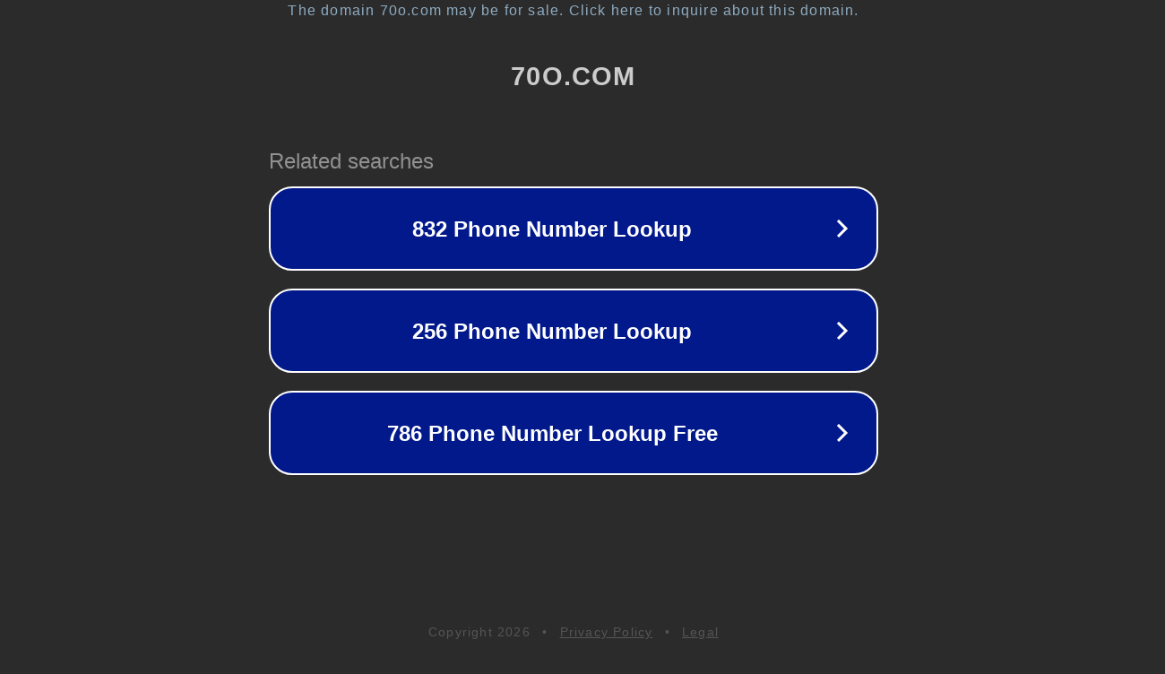

--- FILE ---
content_type: text/html; charset=utf-8
request_url: http://70o.com/
body_size: 1022
content:
<!doctype html>
<html data-adblockkey="MFwwDQYJKoZIhvcNAQEBBQADSwAwSAJBANDrp2lz7AOmADaN8tA50LsWcjLFyQFcb/P2Txc58oYOeILb3vBw7J6f4pamkAQVSQuqYsKx3YzdUHCvbVZvFUsCAwEAAQ==_rCIb/6LtOymol/wpCd33NezoDmIISSQJA7NK2dTQ0iTmEAwm9/vWm3pa4jM+SGj7ys2K4rRt1pETsoih8yFhDw==" lang="en" style="background: #2B2B2B;">
<head>
    <meta charset="utf-8">
    <meta name="viewport" content="width=device-width, initial-scale=1">
    <link rel="icon" href="[data-uri]">
    <link rel="preconnect" href="https://www.google.com" crossorigin>
</head>
<body>
<div id="target" style="opacity: 0"></div>
<script>window.park = "[base64]";</script>
<script src="/bNOwedKsf.js"></script>
</body>
</html>
